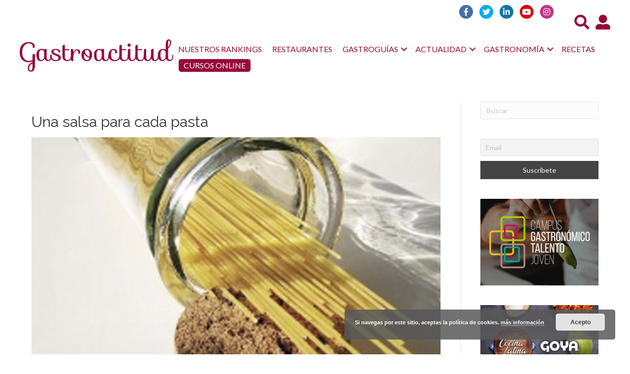

--- FILE ---
content_type: text/html; charset=UTF-8
request_url: https://www.gastroactitud.com/pistas-etiquetas/pastas/
body_size: 15827
content:
<!DOCTYPE html>
<html lang="es">
<head>
<meta name="publisuites-verify-code" content="aHR0cHM6Ly93d3cuZ2FzdHJvYWN0aXR1ZC5jb20=" />
<meta charset="UTF-8" />
<meta name='viewport' content='width=device-width, initial-scale=1.0' />
<meta http-equiv='X-UA-Compatible' content='IE=edge' />
<link rel="profile" href="https://gmpg.org/xfn/11" />
<meta name='robots' content='noindex, follow' />
		<style>img:is([sizes="auto" i], [sizes^="auto," i]) { contain-intrinsic-size: 3000px 1500px }</style>
		
	<!-- This site is optimized with the Yoast SEO plugin v24.4 - https://yoast.com/wordpress/plugins/seo/ -->
	<title>pastas archivos - Gastroactitud</title>
	<meta property="og:locale" content="es_ES" />
	<meta property="og:type" content="article" />
	<meta property="og:title" content="pastas archivos - Gastroactitud" />
	<meta property="og:url" content="https://www.gastroactitud.com/pistas-etiquetas/pastas/" />
	<meta property="og:site_name" content="Gastroactitud" />
	<meta name="twitter:card" content="summary_large_image" />
	<meta name="twitter:site" content="@GASTROactitud" />
	<script type="application/ld+json" class="yoast-schema-graph">{"@context":"https://schema.org","@graph":[{"@type":"CollectionPage","@id":"https://www.gastroactitud.com/pistas-etiquetas/pastas/","url":"https://www.gastroactitud.com/pistas-etiquetas/pastas/","name":"pastas archivos - Gastroactitud","isPartOf":{"@id":"https://www.gastroactitud.com/#website"},"primaryImageOfPage":{"@id":"https://www.gastroactitud.com/pistas-etiquetas/pastas/#primaryimage"},"image":{"@id":"https://www.gastroactitud.com/pistas-etiquetas/pastas/#primaryimage"},"thumbnailUrl":"https://www.gastroactitud.com/wp-content/uploads/2017/07/160516005206-pasta.jpg","breadcrumb":{"@id":"https://www.gastroactitud.com/pistas-etiquetas/pastas/#breadcrumb"},"inLanguage":"es"},{"@type":"ImageObject","inLanguage":"es","@id":"https://www.gastroactitud.com/pistas-etiquetas/pastas/#primaryimage","url":"https://www.gastroactitud.com/wp-content/uploads/2017/07/160516005206-pasta.jpg","contentUrl":"https://www.gastroactitud.com/wp-content/uploads/2017/07/160516005206-pasta.jpg","width":725,"height":400},{"@type":"BreadcrumbList","@id":"https://www.gastroactitud.com/pistas-etiquetas/pastas/#breadcrumb","itemListElement":[{"@type":"ListItem","position":1,"name":"Portada","item":"https://www.gastroactitud.com/"},{"@type":"ListItem","position":2,"name":"pastas"}]},{"@type":"WebSite","@id":"https://www.gastroactitud.com/#website","url":"https://www.gastroactitud.com/","name":"Gastroactitud","description":"Pasión por la comida","publisher":{"@id":"https://www.gastroactitud.com/#organization"},"potentialAction":[{"@type":"SearchAction","target":{"@type":"EntryPoint","urlTemplate":"https://www.gastroactitud.com/?s={search_term_string}"},"query-input":{"@type":"PropertyValueSpecification","valueRequired":true,"valueName":"search_term_string"}}],"inLanguage":"es"},{"@type":"Organization","@id":"https://www.gastroactitud.com/#organization","name":"GastroActitud","url":"https://www.gastroactitud.com/","logo":{"@type":"ImageObject","inLanguage":"es","@id":"https://www.gastroactitud.com/#/schema/logo/image/","url":"https://www.gastroactitud.com/wp-content/uploads/2018/11/gastroactitud-logo-amp.png","contentUrl":"https://www.gastroactitud.com/wp-content/uploads/2018/11/gastroactitud-logo-amp.png","width":190,"height":36,"caption":"GastroActitud"},"image":{"@id":"https://www.gastroactitud.com/#/schema/logo/image/"},"sameAs":["https://www.facebook.com/GASTROactitud","https://x.com/GASTROactitud","https://pinterest.com/gastroactitud/","http://www.youtube.com/user/GastroActitudGastro"]}]}</script>
	<!-- / Yoast SEO plugin. -->


<link rel="amphtml" href="https://www.gastroactitud.com/pistas-etiquetas/pastas/amp/" /><meta name="generator" content="AMP for WP 1.1.2"/><link rel='dns-prefetch' href='//static.addtoany.com' />
<link rel='dns-prefetch' href='//fonts.googleapis.com' />
<link href='https://fonts.gstatic.com' crossorigin rel='preconnect' />
<link rel="alternate" type="application/rss+xml" title="Gastroactitud &raquo; Feed" href="https://www.gastroactitud.com/feed/" />
<link rel="alternate" type="application/rss+xml" title="Gastroactitud &raquo; Feed de los comentarios" href="https://www.gastroactitud.com/comments/feed/" />
<link rel="alternate" type="application/rss+xml" title="Gastroactitud &raquo; pastas Etiqueta de Pistas Feed" href="https://www.gastroactitud.com/pistas-etiquetas/pastas/feed/" />
<link rel="preload" href="https://www.gastroactitud.com/wp-content/plugins/bb-plugin/fonts/fontawesome/5.15.4/webfonts/fa-solid-900.woff2" as="font" type="font/woff2" crossorigin="anonymous">
<link rel="preload" href="https://www.gastroactitud.com/wp-content/plugins/bb-plugin/fonts/fontawesome/5.15.4/webfonts/fa-brands-400.woff2" as="font" type="font/woff2" crossorigin="anonymous">
<script>
window._wpemojiSettings = {"baseUrl":"https:\/\/s.w.org\/images\/core\/emoji\/15.0.3\/72x72\/","ext":".png","svgUrl":"https:\/\/s.w.org\/images\/core\/emoji\/15.0.3\/svg\/","svgExt":".svg","source":{"concatemoji":"https:\/\/www.gastroactitud.com\/wp-includes\/js\/wp-emoji-release.min.js?ver=6.5.7"}};
/*! This file is auto-generated */
!function(i,n){var o,s,e;function c(e){try{var t={supportTests:e,timestamp:(new Date).valueOf()};sessionStorage.setItem(o,JSON.stringify(t))}catch(e){}}function p(e,t,n){e.clearRect(0,0,e.canvas.width,e.canvas.height),e.fillText(t,0,0);var t=new Uint32Array(e.getImageData(0,0,e.canvas.width,e.canvas.height).data),r=(e.clearRect(0,0,e.canvas.width,e.canvas.height),e.fillText(n,0,0),new Uint32Array(e.getImageData(0,0,e.canvas.width,e.canvas.height).data));return t.every(function(e,t){return e===r[t]})}function u(e,t,n){switch(t){case"flag":return n(e,"\ud83c\udff3\ufe0f\u200d\u26a7\ufe0f","\ud83c\udff3\ufe0f\u200b\u26a7\ufe0f")?!1:!n(e,"\ud83c\uddfa\ud83c\uddf3","\ud83c\uddfa\u200b\ud83c\uddf3")&&!n(e,"\ud83c\udff4\udb40\udc67\udb40\udc62\udb40\udc65\udb40\udc6e\udb40\udc67\udb40\udc7f","\ud83c\udff4\u200b\udb40\udc67\u200b\udb40\udc62\u200b\udb40\udc65\u200b\udb40\udc6e\u200b\udb40\udc67\u200b\udb40\udc7f");case"emoji":return!n(e,"\ud83d\udc26\u200d\u2b1b","\ud83d\udc26\u200b\u2b1b")}return!1}function f(e,t,n){var r="undefined"!=typeof WorkerGlobalScope&&self instanceof WorkerGlobalScope?new OffscreenCanvas(300,150):i.createElement("canvas"),a=r.getContext("2d",{willReadFrequently:!0}),o=(a.textBaseline="top",a.font="600 32px Arial",{});return e.forEach(function(e){o[e]=t(a,e,n)}),o}function t(e){var t=i.createElement("script");t.src=e,t.defer=!0,i.head.appendChild(t)}"undefined"!=typeof Promise&&(o="wpEmojiSettingsSupports",s=["flag","emoji"],n.supports={everything:!0,everythingExceptFlag:!0},e=new Promise(function(e){i.addEventListener("DOMContentLoaded",e,{once:!0})}),new Promise(function(t){var n=function(){try{var e=JSON.parse(sessionStorage.getItem(o));if("object"==typeof e&&"number"==typeof e.timestamp&&(new Date).valueOf()<e.timestamp+604800&&"object"==typeof e.supportTests)return e.supportTests}catch(e){}return null}();if(!n){if("undefined"!=typeof Worker&&"undefined"!=typeof OffscreenCanvas&&"undefined"!=typeof URL&&URL.createObjectURL&&"undefined"!=typeof Blob)try{var e="postMessage("+f.toString()+"("+[JSON.stringify(s),u.toString(),p.toString()].join(",")+"));",r=new Blob([e],{type:"text/javascript"}),a=new Worker(URL.createObjectURL(r),{name:"wpTestEmojiSupports"});return void(a.onmessage=function(e){c(n=e.data),a.terminate(),t(n)})}catch(e){}c(n=f(s,u,p))}t(n)}).then(function(e){for(var t in e)n.supports[t]=e[t],n.supports.everything=n.supports.everything&&n.supports[t],"flag"!==t&&(n.supports.everythingExceptFlag=n.supports.everythingExceptFlag&&n.supports[t]);n.supports.everythingExceptFlag=n.supports.everythingExceptFlag&&!n.supports.flag,n.DOMReady=!1,n.readyCallback=function(){n.DOMReady=!0}}).then(function(){return e}).then(function(){var e;n.supports.everything||(n.readyCallback(),(e=n.source||{}).concatemoji?t(e.concatemoji):e.wpemoji&&e.twemoji&&(t(e.twemoji),t(e.wpemoji)))}))}((window,document),window._wpemojiSettings);
</script>
<link rel='stylesheet' id='xoo-aff-style-css' href='https://www.gastroactitud.com/wp-content/plugins/easy-login-woocommerce/xoo-form-fields-fw/assets/css/xoo-aff-style.css?ver=2.0.6' media='all' />
<style id='xoo-aff-style-inline-css'>

.xoo-aff-input-group .xoo-aff-input-icon{
	background-color:  #eee;
	color: #555;
	max-width: 40px;
	min-width: 40px;
	border-color: #cccccc;
	border-width: 1px;
	font-size: 14px;
}
.xoo-aff-group{
	margin-bottom: 30px;
}

.xoo-aff-group input[type="text"], .xoo-aff-group input[type="password"], .xoo-aff-group input[type="email"], .xoo-aff-group input[type="number"], .xoo-aff-group select, .xoo-aff-group select + .select2, .xoo-aff-group input[type="tel"], .xoo-aff-group input[type="file"]{
	background-color: #fff;
	color: #777;
	border-width: 1px;
	border-color: #cccccc;
	height: 50px;
}


.xoo-aff-group input[type="file"]{
	line-height: calc(50px - 13px);
}



.xoo-aff-group input[type="text"]::placeholder, .xoo-aff-group input[type="password"]::placeholder, .xoo-aff-group input[type="email"]::placeholder, .xoo-aff-group input[type="number"]::placeholder, .xoo-aff-group select::placeholder, .xoo-aff-group input[type="tel"]::placeholder, .xoo-aff-group .select2-selection__rendered, .xoo-aff-group .select2-container--default .select2-selection--single .select2-selection__rendered, .xoo-aff-group input[type="file"]::placeholder, .xoo-aff-group input::file-selector-button{
	color: #777;
}

.xoo-aff-group input[type="text"]:focus, .xoo-aff-group input[type="password"]:focus, .xoo-aff-group input[type="email"]:focus, .xoo-aff-group input[type="number"]:focus, .xoo-aff-group select:focus, .xoo-aff-group select + .select2:focus, .xoo-aff-group input[type="tel"]:focus, .xoo-aff-group input[type="file"]:focus{
	background-color: #ededed;
	color: #000;
}

[placeholder]:focus::-webkit-input-placeholder{
	color: #000!important;
}


.xoo-aff-input-icon + input[type="text"], .xoo-aff-input-icon + input[type="password"], .xoo-aff-input-icon + input[type="email"], .xoo-aff-input-icon + input[type="number"], .xoo-aff-input-icon + select, .xoo-aff-input-icon + select + .select2,  .xoo-aff-input-icon + input[type="tel"], .xoo-aff-input-icon + input[type="file"]{
	border-bottom-left-radius: 0;
	border-top-left-radius: 0;
}


</style>
<link rel='stylesheet' id='xoo-aff-font-awesome5-css' href='https://www.gastroactitud.com/wp-content/plugins/easy-login-woocommerce/xoo-form-fields-fw/lib/fontawesome5/css/all.min.css?ver=6.5.7' media='all' />
<style id='wp-emoji-styles-inline-css'>

	img.wp-smiley, img.emoji {
		display: inline !important;
		border: none !important;
		box-shadow: none !important;
		height: 1em !important;
		width: 1em !important;
		margin: 0 0.07em !important;
		vertical-align: -0.1em !important;
		background: none !important;
		padding: 0 !important;
	}
</style>
<link rel='stylesheet' id='wp-block-library-css' href='https://www.gastroactitud.com/wp-includes/css/dist/block-library/style.min.css?ver=6.5.7' media='all' />
<style id='wp-block-library-theme-inline-css'>
.wp-block-audio figcaption{color:#555;font-size:13px;text-align:center}.is-dark-theme .wp-block-audio figcaption{color:#ffffffa6}.wp-block-audio{margin:0 0 1em}.wp-block-code{border:1px solid #ccc;border-radius:4px;font-family:Menlo,Consolas,monaco,monospace;padding:.8em 1em}.wp-block-embed figcaption{color:#555;font-size:13px;text-align:center}.is-dark-theme .wp-block-embed figcaption{color:#ffffffa6}.wp-block-embed{margin:0 0 1em}.blocks-gallery-caption{color:#555;font-size:13px;text-align:center}.is-dark-theme .blocks-gallery-caption{color:#ffffffa6}.wp-block-image figcaption{color:#555;font-size:13px;text-align:center}.is-dark-theme .wp-block-image figcaption{color:#ffffffa6}.wp-block-image{margin:0 0 1em}.wp-block-pullquote{border-bottom:4px solid;border-top:4px solid;color:currentColor;margin-bottom:1.75em}.wp-block-pullquote cite,.wp-block-pullquote footer,.wp-block-pullquote__citation{color:currentColor;font-size:.8125em;font-style:normal;text-transform:uppercase}.wp-block-quote{border-left:.25em solid;margin:0 0 1.75em;padding-left:1em}.wp-block-quote cite,.wp-block-quote footer{color:currentColor;font-size:.8125em;font-style:normal;position:relative}.wp-block-quote.has-text-align-right{border-left:none;border-right:.25em solid;padding-left:0;padding-right:1em}.wp-block-quote.has-text-align-center{border:none;padding-left:0}.wp-block-quote.is-large,.wp-block-quote.is-style-large,.wp-block-quote.is-style-plain{border:none}.wp-block-search .wp-block-search__label{font-weight:700}.wp-block-search__button{border:1px solid #ccc;padding:.375em .625em}:where(.wp-block-group.has-background){padding:1.25em 2.375em}.wp-block-separator.has-css-opacity{opacity:.4}.wp-block-separator{border:none;border-bottom:2px solid;margin-left:auto;margin-right:auto}.wp-block-separator.has-alpha-channel-opacity{opacity:1}.wp-block-separator:not(.is-style-wide):not(.is-style-dots){width:100px}.wp-block-separator.has-background:not(.is-style-dots){border-bottom:none;height:1px}.wp-block-separator.has-background:not(.is-style-wide):not(.is-style-dots){height:2px}.wp-block-table{margin:0 0 1em}.wp-block-table td,.wp-block-table th{word-break:normal}.wp-block-table figcaption{color:#555;font-size:13px;text-align:center}.is-dark-theme .wp-block-table figcaption{color:#ffffffa6}.wp-block-video figcaption{color:#555;font-size:13px;text-align:center}.is-dark-theme .wp-block-video figcaption{color:#ffffffa6}.wp-block-video{margin:0 0 1em}.wp-block-template-part.has-background{margin-bottom:0;margin-top:0;padding:1.25em 2.375em}
</style>
<link rel='stylesheet' id='banner-list-block-css' href='https://www.gastroactitud.com/wp-content/plugins/custom-banners/blocks/banner-list/style.css?ver=1613550242' media='all' />
<link rel='stylesheet' id='rotating-banner-block-css' href='https://www.gastroactitud.com/wp-content/plugins/custom-banners/blocks/rotating-banner/style.css?ver=1613550242' media='all' />
<link rel='stylesheet' id='single-banner-block-css' href='https://www.gastroactitud.com/wp-content/plugins/custom-banners/blocks/single-banner/style.css?ver=1613550242' media='all' />
<style id='classic-theme-styles-inline-css'>
/*! This file is auto-generated */
.wp-block-button__link{color:#fff;background-color:#32373c;border-radius:9999px;box-shadow:none;text-decoration:none;padding:calc(.667em + 2px) calc(1.333em + 2px);font-size:1.125em}.wp-block-file__button{background:#32373c;color:#fff;text-decoration:none}
</style>
<style id='global-styles-inline-css'>
body{--wp--preset--color--black: #000000;--wp--preset--color--cyan-bluish-gray: #abb8c3;--wp--preset--color--white: #ffffff;--wp--preset--color--pale-pink: #f78da7;--wp--preset--color--vivid-red: #cf2e2e;--wp--preset--color--luminous-vivid-orange: #ff6900;--wp--preset--color--luminous-vivid-amber: #fcb900;--wp--preset--color--light-green-cyan: #7bdcb5;--wp--preset--color--vivid-green-cyan: #00d084;--wp--preset--color--pale-cyan-blue: #8ed1fc;--wp--preset--color--vivid-cyan-blue: #0693e3;--wp--preset--color--vivid-purple: #9b51e0;--wp--preset--gradient--vivid-cyan-blue-to-vivid-purple: linear-gradient(135deg,rgba(6,147,227,1) 0%,rgb(155,81,224) 100%);--wp--preset--gradient--light-green-cyan-to-vivid-green-cyan: linear-gradient(135deg,rgb(122,220,180) 0%,rgb(0,208,130) 100%);--wp--preset--gradient--luminous-vivid-amber-to-luminous-vivid-orange: linear-gradient(135deg,rgba(252,185,0,1) 0%,rgba(255,105,0,1) 100%);--wp--preset--gradient--luminous-vivid-orange-to-vivid-red: linear-gradient(135deg,rgba(255,105,0,1) 0%,rgb(207,46,46) 100%);--wp--preset--gradient--very-light-gray-to-cyan-bluish-gray: linear-gradient(135deg,rgb(238,238,238) 0%,rgb(169,184,195) 100%);--wp--preset--gradient--cool-to-warm-spectrum: linear-gradient(135deg,rgb(74,234,220) 0%,rgb(151,120,209) 20%,rgb(207,42,186) 40%,rgb(238,44,130) 60%,rgb(251,105,98) 80%,rgb(254,248,76) 100%);--wp--preset--gradient--blush-light-purple: linear-gradient(135deg,rgb(255,206,236) 0%,rgb(152,150,240) 100%);--wp--preset--gradient--blush-bordeaux: linear-gradient(135deg,rgb(254,205,165) 0%,rgb(254,45,45) 50%,rgb(107,0,62) 100%);--wp--preset--gradient--luminous-dusk: linear-gradient(135deg,rgb(255,203,112) 0%,rgb(199,81,192) 50%,rgb(65,88,208) 100%);--wp--preset--gradient--pale-ocean: linear-gradient(135deg,rgb(255,245,203) 0%,rgb(182,227,212) 50%,rgb(51,167,181) 100%);--wp--preset--gradient--electric-grass: linear-gradient(135deg,rgb(202,248,128) 0%,rgb(113,206,126) 100%);--wp--preset--gradient--midnight: linear-gradient(135deg,rgb(2,3,129) 0%,rgb(40,116,252) 100%);--wp--preset--font-size--small: 13px;--wp--preset--font-size--medium: 20px;--wp--preset--font-size--large: 36px;--wp--preset--font-size--x-large: 42px;--wp--preset--spacing--20: 0.44rem;--wp--preset--spacing--30: 0.67rem;--wp--preset--spacing--40: 1rem;--wp--preset--spacing--50: 1.5rem;--wp--preset--spacing--60: 2.25rem;--wp--preset--spacing--70: 3.38rem;--wp--preset--spacing--80: 5.06rem;--wp--preset--shadow--natural: 6px 6px 9px rgba(0, 0, 0, 0.2);--wp--preset--shadow--deep: 12px 12px 50px rgba(0, 0, 0, 0.4);--wp--preset--shadow--sharp: 6px 6px 0px rgba(0, 0, 0, 0.2);--wp--preset--shadow--outlined: 6px 6px 0px -3px rgba(255, 255, 255, 1), 6px 6px rgba(0, 0, 0, 1);--wp--preset--shadow--crisp: 6px 6px 0px rgba(0, 0, 0, 1);}:where(.is-layout-flex){gap: 0.5em;}:where(.is-layout-grid){gap: 0.5em;}body .is-layout-flex{display: flex;}body .is-layout-flex{flex-wrap: wrap;align-items: center;}body .is-layout-flex > *{margin: 0;}body .is-layout-grid{display: grid;}body .is-layout-grid > *{margin: 0;}:where(.wp-block-columns.is-layout-flex){gap: 2em;}:where(.wp-block-columns.is-layout-grid){gap: 2em;}:where(.wp-block-post-template.is-layout-flex){gap: 1.25em;}:where(.wp-block-post-template.is-layout-grid){gap: 1.25em;}.has-black-color{color: var(--wp--preset--color--black) !important;}.has-cyan-bluish-gray-color{color: var(--wp--preset--color--cyan-bluish-gray) !important;}.has-white-color{color: var(--wp--preset--color--white) !important;}.has-pale-pink-color{color: var(--wp--preset--color--pale-pink) !important;}.has-vivid-red-color{color: var(--wp--preset--color--vivid-red) !important;}.has-luminous-vivid-orange-color{color: var(--wp--preset--color--luminous-vivid-orange) !important;}.has-luminous-vivid-amber-color{color: var(--wp--preset--color--luminous-vivid-amber) !important;}.has-light-green-cyan-color{color: var(--wp--preset--color--light-green-cyan) !important;}.has-vivid-green-cyan-color{color: var(--wp--preset--color--vivid-green-cyan) !important;}.has-pale-cyan-blue-color{color: var(--wp--preset--color--pale-cyan-blue) !important;}.has-vivid-cyan-blue-color{color: var(--wp--preset--color--vivid-cyan-blue) !important;}.has-vivid-purple-color{color: var(--wp--preset--color--vivid-purple) !important;}.has-black-background-color{background-color: var(--wp--preset--color--black) !important;}.has-cyan-bluish-gray-background-color{background-color: var(--wp--preset--color--cyan-bluish-gray) !important;}.has-white-background-color{background-color: var(--wp--preset--color--white) !important;}.has-pale-pink-background-color{background-color: var(--wp--preset--color--pale-pink) !important;}.has-vivid-red-background-color{background-color: var(--wp--preset--color--vivid-red) !important;}.has-luminous-vivid-orange-background-color{background-color: var(--wp--preset--color--luminous-vivid-orange) !important;}.has-luminous-vivid-amber-background-color{background-color: var(--wp--preset--color--luminous-vivid-amber) !important;}.has-light-green-cyan-background-color{background-color: var(--wp--preset--color--light-green-cyan) !important;}.has-vivid-green-cyan-background-color{background-color: var(--wp--preset--color--vivid-green-cyan) !important;}.has-pale-cyan-blue-background-color{background-color: var(--wp--preset--color--pale-cyan-blue) !important;}.has-vivid-cyan-blue-background-color{background-color: var(--wp--preset--color--vivid-cyan-blue) !important;}.has-vivid-purple-background-color{background-color: var(--wp--preset--color--vivid-purple) !important;}.has-black-border-color{border-color: var(--wp--preset--color--black) !important;}.has-cyan-bluish-gray-border-color{border-color: var(--wp--preset--color--cyan-bluish-gray) !important;}.has-white-border-color{border-color: var(--wp--preset--color--white) !important;}.has-pale-pink-border-color{border-color: var(--wp--preset--color--pale-pink) !important;}.has-vivid-red-border-color{border-color: var(--wp--preset--color--vivid-red) !important;}.has-luminous-vivid-orange-border-color{border-color: var(--wp--preset--color--luminous-vivid-orange) !important;}.has-luminous-vivid-amber-border-color{border-color: var(--wp--preset--color--luminous-vivid-amber) !important;}.has-light-green-cyan-border-color{border-color: var(--wp--preset--color--light-green-cyan) !important;}.has-vivid-green-cyan-border-color{border-color: var(--wp--preset--color--vivid-green-cyan) !important;}.has-pale-cyan-blue-border-color{border-color: var(--wp--preset--color--pale-cyan-blue) !important;}.has-vivid-cyan-blue-border-color{border-color: var(--wp--preset--color--vivid-cyan-blue) !important;}.has-vivid-purple-border-color{border-color: var(--wp--preset--color--vivid-purple) !important;}.has-vivid-cyan-blue-to-vivid-purple-gradient-background{background: var(--wp--preset--gradient--vivid-cyan-blue-to-vivid-purple) !important;}.has-light-green-cyan-to-vivid-green-cyan-gradient-background{background: var(--wp--preset--gradient--light-green-cyan-to-vivid-green-cyan) !important;}.has-luminous-vivid-amber-to-luminous-vivid-orange-gradient-background{background: var(--wp--preset--gradient--luminous-vivid-amber-to-luminous-vivid-orange) !important;}.has-luminous-vivid-orange-to-vivid-red-gradient-background{background: var(--wp--preset--gradient--luminous-vivid-orange-to-vivid-red) !important;}.has-very-light-gray-to-cyan-bluish-gray-gradient-background{background: var(--wp--preset--gradient--very-light-gray-to-cyan-bluish-gray) !important;}.has-cool-to-warm-spectrum-gradient-background{background: var(--wp--preset--gradient--cool-to-warm-spectrum) !important;}.has-blush-light-purple-gradient-background{background: var(--wp--preset--gradient--blush-light-purple) !important;}.has-blush-bordeaux-gradient-background{background: var(--wp--preset--gradient--blush-bordeaux) !important;}.has-luminous-dusk-gradient-background{background: var(--wp--preset--gradient--luminous-dusk) !important;}.has-pale-ocean-gradient-background{background: var(--wp--preset--gradient--pale-ocean) !important;}.has-electric-grass-gradient-background{background: var(--wp--preset--gradient--electric-grass) !important;}.has-midnight-gradient-background{background: var(--wp--preset--gradient--midnight) !important;}.has-small-font-size{font-size: var(--wp--preset--font-size--small) !important;}.has-medium-font-size{font-size: var(--wp--preset--font-size--medium) !important;}.has-large-font-size{font-size: var(--wp--preset--font-size--large) !important;}.has-x-large-font-size{font-size: var(--wp--preset--font-size--x-large) !important;}
.wp-block-navigation a:where(:not(.wp-element-button)){color: inherit;}
:where(.wp-block-post-template.is-layout-flex){gap: 1.25em;}:where(.wp-block-post-template.is-layout-grid){gap: 1.25em;}
:where(.wp-block-columns.is-layout-flex){gap: 2em;}:where(.wp-block-columns.is-layout-grid){gap: 2em;}
.wp-block-pullquote{font-size: 1.5em;line-height: 1.6;}
</style>
<link rel='stylesheet' id='wp-banners-css-css' href='https://www.gastroactitud.com/wp-content/plugins/custom-banners/assets/css/wp-banners.css?ver=6.5.7' media='all' />
<link rel='stylesheet' id='rotatingtweets-css' href='https://www.gastroactitud.com/wp-content/plugins/rotatingtweets/css/style.css?ver=6.5.7' media='all' />
<link rel='stylesheet' id='xoo-el-style-css' href='https://www.gastroactitud.com/wp-content/plugins/easy-login-woocommerce/assets/css/xoo-el-style.css?ver=2.9.6' media='all' />
<style id='xoo-el-style-inline-css'>

	.xoo-el-form-container button.btn.button.xoo-el-action-btn{
		background-color: #000000;
		color: #ffffff;
		font-weight: 600;
		font-size: 15px;
		height: 40px;
	}

.xoo-el-container:not(.xoo-el-style-slider) .xoo-el-inmodal{
	max-width: 800px;
	max-height: 650px;
}

.xoo-el-style-slider .xoo-el-modal{
	transform: translateX(800px);
	max-width: 800px;
}

	.xoo-el-sidebar{
		background-image: url(https://www.gastroactitud.com/wp-content/uploads/2024/06/popup-sidebav2.jpg);
		min-width: 40%;
	}

.xoo-el-main, .xoo-el-main a , .xoo-el-main label{
	color: #000000;
}
.xoo-el-srcont{
	background-color: #ffffff;
}
.xoo-el-form-container ul.xoo-el-tabs li.xoo-el-active {
	background-color: #000000;
	color: #ffffff;
}
.xoo-el-form-container ul.xoo-el-tabs li{
	background-color: #eeeeee;
	color: #000000;
	font-size: 16px;
	padding: 12px 20px;
}
.xoo-el-main{
	padding: 40px 30px;
}

.xoo-el-form-container button.xoo-el-action-btn:not(.button){
    font-weight: 600;
    font-size: 15px;
}



	.xoo-el-modal:before {
		vertical-align: middle;
	}

	.xoo-el-style-slider .xoo-el-srcont {
		justify-content: center;
	}

	.xoo-el-style-slider .xoo-el-main{
		padding-top: 10px;
		padding-bottom: 10px; 
	}





.xoo-el-popup-active .xoo-el-opac{
    opacity: 0.7;
    background-color: #000000;
}





</style>
<link rel='stylesheet' id='xoo-el-fonts-css' href='https://www.gastroactitud.com/wp-content/plugins/easy-login-woocommerce/assets/css/xoo-el-fonts.css?ver=2.9.6' media='all' />
<link rel='stylesheet' id='font-awesome-5-css' href='https://www.gastroactitud.com/wp-content/plugins/bb-plugin/fonts/fontawesome/5.15.4/css/all.min.css?ver=2.8.2.2' media='all' />
<link rel='stylesheet' id='fl-builder-layout-bundle-9f97333a0b1565eaccdc8784b8c5a172-css' href='https://www.gastroactitud.com/wp-content/uploads/bb-plugin/cache/9f97333a0b1565eaccdc8784b8c5a172-layout-bundle.css?ver=2.8.2.2-1.4.10' media='all' />
<link rel='stylesheet' id='search-filter-plugin-styles-css' href='https://www.gastroactitud.com/wp-content/plugins/search-filter-pro/public/assets/css/search-filter.min.css?ver=2.5.17' media='all' />
<link rel='stylesheet' id='newsletter-css' href='https://www.gastroactitud.com/wp-content/plugins/newsletter/style.css?ver=8.6.4' media='all' />
<link rel='stylesheet' id='addtoany-css' href='https://www.gastroactitud.com/wp-content/plugins/add-to-any/addtoany.min.css?ver=1.16' media='all' />
<link rel='stylesheet' id='jquery-magnificpopup-css' href='https://www.gastroactitud.com/wp-content/plugins/bb-plugin/css/jquery.magnificpopup.min.css?ver=2.8.2.2' media='all' />
<link rel='stylesheet' id='bootstrap-css' href='https://www.gastroactitud.com/wp-content/themes/bb-theme/css/bootstrap.min.css?ver=1.7.9' media='all' />
<link rel='stylesheet' id='fl-automator-skin-css' href='https://www.gastroactitud.com/wp-content/uploads/bb-theme/skin-69650967c57da.css?ver=1.7.9' media='all' />
<link rel='stylesheet' id='gicon-css' href='https://www.gastroactitud.com/wp-content/themes/gastroactitud/assets/css/icons.css?ver=6.5.7' media='all' />
<link rel='stylesheet' id='owl-css' href='https://www.gastroactitud.com/wp-content/themes/gastroactitud/assets/css/owl.carousel.min.css?ver=6.5.7' media='all' />
<link rel='stylesheet' id='rangeslider-css' href='https://www.gastroactitud.com/wp-content/themes/gastroactitud/assets/css/ion.rangeSlider.css?ver=6.5.7' media='all' />
<link rel='stylesheet' id='rangesliderskin-css' href='https://www.gastroactitud.com/wp-content/themes/gastroactitud/assets/css/ion.rangeSlider.skinNice.css?ver=6.5.7' media='all' />
<link rel='stylesheet' id='fl-child-theme-css' href='https://www.gastroactitud.com/wp-content/themes/gastroactitud/style.css?ver=6.5.7' media='all' />
<link rel='stylesheet' id='fl-builder-google-fonts-8e496de190c88218277119fe71675fc3-css' href='//fonts.googleapis.com/css?family=Lato%3A300%2C400%2C700%7CRaleway%3A400&#038;ver=6.5.7' media='all' />
<script src="https://www.gastroactitud.com/wp-includes/js/jquery/jquery.min.js?ver=3.7.1" id="jquery-core-js"></script>
<script src="https://www.gastroactitud.com/wp-includes/js/jquery/jquery-migrate.min.js?ver=3.4.1" id="jquery-migrate-js"></script>
<script id="xoo-aff-js-js-extra">
var xoo_aff_localize = {"adminurl":"https:\/\/www.gastroactitud.com\/wp-admin\/admin-ajax.php","password_strength":{"min_password_strength":3,"i18n_password_error":"Por favor, introduce una contrase\u00f1a m\u00e1s fuerte.","i18n_password_hint":"Sugerencia: La contrase\u00f1a debe ser de al menos doce caracteres. Para hacerla m\u00e1s fuerte usa may\u00fasculas y min\u00fasculas, n\u00fameros y s\u00edmbolos como ! &quot; ? $ % ^ y )."}};
</script>
<script src="https://www.gastroactitud.com/wp-content/plugins/easy-login-woocommerce/xoo-form-fields-fw/assets/js/xoo-aff-js.js?ver=2.0.6" id="xoo-aff-js-js" defer data-wp-strategy="defer"></script>
<script id="addtoany-core-js-before">
window.a2a_config=window.a2a_config||{};a2a_config.callbacks=[];a2a_config.overlays=[];a2a_config.templates={};a2a_localize = {
	Share: "Compartir",
	Save: "Guardar",
	Subscribe: "Suscribir",
	Email: "Correo electrónico",
	Bookmark: "Marcador",
	ShowAll: "Mostrar todo",
	ShowLess: "Mostrar menos",
	FindServices: "Encontrar servicio(s)",
	FindAnyServiceToAddTo: "Encuentra al instante cualquier servicio para añadir a",
	PoweredBy: "Funciona con",
	ShareViaEmail: "Compartir por correo electrónico",
	SubscribeViaEmail: "Suscribirse a través de correo electrónico",
	BookmarkInYourBrowser: "Añadir a marcadores de tu navegador",
	BookmarkInstructions: "Presiona «Ctrl+D» o «\u2318+D» para añadir esta página a marcadores",
	AddToYourFavorites: "Añadir a tus favoritos",
	SendFromWebOrProgram: "Enviar desde cualquier dirección o programa de correo electrónico ",
	EmailProgram: "Programa de correo electrónico",
	More: "Más&#8230;",
	ThanksForSharing: "¡Gracias por compartir!",
	ThanksForFollowing: "¡Gracias por seguirnos!"
};

a2a_config.icon_color="#898989,#ffffff";
a2a_config.templates.twitter = "${title} ${link} vía @GASTROactitud";
a2a_config.counts = { recover_protocol: 'http' };
</script>
<script defer src="https://static.addtoany.com/menu/page.js" id="addtoany-core-js"></script>
<script defer src="https://www.gastroactitud.com/wp-content/plugins/add-to-any/addtoany.min.js?ver=1.1" id="addtoany-jquery-js"></script>
<script id="search-filter-plugin-build-js-extra">
var SF_LDATA = {"ajax_url":"https:\/\/www.gastroactitud.com\/wp-admin\/admin-ajax.php","home_url":"https:\/\/www.gastroactitud.com\/","extensions":[]};
</script>
<script src="https://www.gastroactitud.com/wp-content/plugins/search-filter-pro/public/assets/js/search-filter-build.min.js?ver=2.5.17" id="search-filter-plugin-build-js"></script>
<script src="https://www.gastroactitud.com/wp-content/plugins/search-filter-pro/public/assets/js/chosen.jquery.min.js?ver=2.5.17" id="search-filter-plugin-chosen-js"></script>
<link rel="https://api.w.org/" href="https://www.gastroactitud.com/wp-json/" /><link rel="EditURI" type="application/rsd+xml" title="RSD" href="https://www.gastroactitud.com/xmlrpc.php?rsd" />
<style type="text/css" media="screen"></style><!-- site-navigation-element Schema optimized by Schema Pro --><script type="application/ld+json">{"@context":"https:\/\/schema.org","@graph":[{"@context":"https:\/\/schema.org","@type":"SiteNavigationElement","id":"site-navigation","name":"Nuestros rankings","url":"https:\/\/www.gastroactitud.com\/pistas-cat\/listas\/"},{"@context":"https:\/\/schema.org","@type":"SiteNavigationElement","id":"site-navigation","name":"Restaurantes","url":"https:\/\/www.gastroactitud.com\/restaurantes\/"},{"@context":"https:\/\/schema.org","@type":"SiteNavigationElement","id":"site-navigation","name":"Gastrogu\u00edas","url":"#"},{"@context":"https:\/\/schema.org","@type":"SiteNavigationElement","id":"site-navigation","name":"Viajes","url":"https:\/\/www.gastroactitud.com\/rutas-gastronomicas\/"},{"@context":"https:\/\/schema.org","@type":"SiteNavigationElement","id":"site-navigation","name":"Hoteles Gourmet","url":"https:\/\/www.gastroactitud.com\/pistas-cat\/hoteles-gourmet\/"},{"@context":"https:\/\/schema.org","@type":"SiteNavigationElement","id":"site-navigation","name":"Vinos","url":"https:\/\/www.gastroactitud.com\/el-bar\/"},{"@context":"https:\/\/schema.org","@type":"SiteNavigationElement","id":"site-navigation","name":"Actualidad","url":"#"},{"@context":"https:\/\/schema.org","@type":"SiteNavigationElement","id":"site-navigation","name":"Noticias","url":"https:\/\/www.gastroactitud.com\/pistas-cat\/noticias\/"},{"@context":"https:\/\/schema.org","@type":"SiteNavigationElement","id":"site-navigation","name":"Opini\u00f3n","url":"https:\/\/www.gastroactitud.com\/pistas-cat\/opinion\/"},{"@context":"https:\/\/schema.org","@type":"SiteNavigationElement","id":"site-navigation","name":"Entrevistas","url":"https:\/\/www.gastroactitud.com\/pistas-cat\/entrevistas\/"},{"@context":"https:\/\/schema.org","@type":"SiteNavigationElement","id":"site-navigation","name":"Reportajes","url":"https:\/\/www.gastroactitud.com\/pistas-cat\/reportajes\/"},{"@context":"https:\/\/schema.org","@type":"SiteNavigationElement","id":"site-navigation","name":"Gastronom\u00eda","url":"#"},{"@context":"https:\/\/schema.org","@type":"SiteNavigationElement","id":"site-navigation","name":"Cocineros","url":"https:\/\/www.gastroactitud.com\/cocineros\/"},{"@context":"https:\/\/schema.org","@type":"SiteNavigationElement","id":"site-navigation","name":"Producto","url":"https:\/\/www.gastroactitud.com\/pistas-cat\/producto\/"},{"@context":"https:\/\/schema.org","@type":"SiteNavigationElement","id":"site-navigation","name":"Libros","url":"https:\/\/www.gastroactitud.com\/pistas-cat\/libros\/"},{"@context":"https:\/\/schema.org","@type":"SiteNavigationElement","id":"site-navigation","name":"Recetas","url":"https:\/\/www.gastroactitud.com\/recetas\/"},{"@context":"https:\/\/schema.org","@type":"SiteNavigationElement","id":"site-navigation","name":"Cursos Online","url":"http:\/\/www.formacionengastronomia.com\/"},{"@context":"https:\/\/schema.org","@type":"SiteNavigationElement","id":"site-navigation","name":"Logout","url":""},{"@context":"https:\/\/schema.org","@type":"SiteNavigationElement","id":"site-navigation","name":"Aula de Cocina Latina","url":"https:\/\/www.formacionengastronomia.com\/cocina-latina\/"}]}</script><!-- / site-navigation-element Schema optimized by Schema Pro --><!-- breadcrumb Schema optimized by Schema Pro --><script type="application/ld+json">{"@context":"https:\/\/schema.org","@type":"BreadcrumbList","itemListElement":[{"@type":"ListItem","position":1,"item":{"@id":"https:\/\/www.gastroactitud.com\/","name":"Home"}},{"@type":"ListItem","position":2,"item":{"@id":"https:\/\/www.gastroactitud.com\/pistas-etiquetas\/pastas\/","name":"pastas"}}]}</script><!-- / breadcrumb Schema optimized by Schema Pro -->			<style id="wpsp-style-frontend"></style>
			<link rel="icon" href="https://www.gastroactitud.com/wp-content/uploads/2017/07/cropped-gastroactitud-favicon-32x32.png" sizes="32x32" />
<link rel="icon" href="https://www.gastroactitud.com/wp-content/uploads/2017/07/cropped-gastroactitud-favicon-192x192.png" sizes="192x192" />
<link rel="apple-touch-icon" href="https://www.gastroactitud.com/wp-content/uploads/2017/07/cropped-gastroactitud-favicon-180x180.png" />
<meta name="msapplication-TileImage" content="https://www.gastroactitud.com/wp-content/uploads/2017/07/cropped-gastroactitud-favicon-270x270.png" />
		<style id="wp-custom-css">
			@media (max-width: 880px) {
.ga-filter.filter-terms a {
    min-width: 60px;
    padding: 13px 15px;
    display: inline-block;
    text-align: center;
    margin: 0 !important;
	  text-transform: uppercase;
}
.ga-filter.filter-terms {
    text-align: center;
}
ul#menu-principal {
    padding-right: 10px;
}li.ss-nav-button {
    margin: 14px 0;
}
}
.fl-page-footer-widgets {
    background-color: #474747 !important;
}


.page-id-20 .terms-icon li a i {
    height: 45px;
	margin-top: -47px;
    display: block;
}
.page-id-20 a.term-icon {
    padding-top: 50px;
}
@media (max-width: 600px) {
ul.terms-icon {
  display: grid;
	grid-template-columns: 110px 110px 110px ;
}
}
@media (min-width: 601px) and (max-width: 900px) {
ul.terms-icon {
  display: grid;
	grid-template-columns: 125px 125px 125px 125px 125px ;
}
}
@media (min-width: 901px) {
ul.terms-icon {
  display: grid;
	grid-template-columns: 125px 125px 125px  125px 125px 125px;
}
}
.bp-user .fl-post-header { display:none; }

.home .fl-archive-nav {
display:none;
}

.fl-sidebar-right .banner_caption {
position: relative !important;
text-shadow: none !important;
}

#buscador-cabecera {
	display: none;
}

@media (max-width: 768px) {
	#buscador-cabecera {
	display: block;
	width: 60%;
  margin: auto;
}
	.fl-node-602e2b1a66b48 .fl-post-column:nth-child(n+1) {
    clear: both;
    margin-bottom: -50px;
  }
  .fl-module.fl-module-photo.fl-node-f7dw6vkm2tj3 {
    display: none !important;
}
	.searchandfilter>ul>li {
    float: none;
   	width: 100%
	}
	
	article.posts.restaurant {
		display: block;
	}
	article.restaurant .featured-object {
		width: 100%;
		margin-bottom: 20px;
	}
	.content-box .box-ingredients {
		padding: 0; 
    float: none;
    width: auto; 
    margin-left: 0px; 
	}
	
	article p img.alignleft,
	article p img.alignright {
		width: 100%;
		height: auto;
	}
}

.fl-theme-builder-header-shrink .iconos-cabecera {
	display:none;
}
.fl-theme-builder-header-shrink {
  border-bottom: 3px solid #551500;
	}

#reply-title::after {
    content: "\21A9";
}

li.ss-nav-button > a {
    background-color: #970939;
    color: #fff !important;
    padding: 5px 10px !important;
		border-radius: 5px;
		margin-left: 10px;
}

@media (min-width: 768px) {
li.only-mobile {
display: none !important;	
}
}

.page-header h1, h3{
	font-family: 'Aleo';
	color: #9b0000
}

.wp-caption{
	background-color: transparent;
	border: 0px;
	margin-top: 3%;
	margin-bottom: 3%;
	padding: 0px;
}

@media only screen and (max-width: 768px){.exp-heading{display: block!important}
	.exp-heading .page-title{
		font-size: 26px
	}	
	.exp-heading .featured-single{
		width: 100%!important
	}}

	.exp-price.dark{
		margin-bottom: 10px;
		margin-top: 5px;
		border-radius: 5px;
	}
	.exp-content{
		margin-top: 20px!important
	}

	.fl-node-602d24b927e0e .fl-post-column{
		padding-bottom: 0px!important
	}
.ga-filter.filter-terms a[href*="covid19"],
.ga-filter.filter-terms a[href*="bazar"] {
    display: none !important;
}

/* Ajustar el fondo del menú desplegable */
nav ul ul {
    background-color: white !important; /* Fondo blanco */
    border: 1px solid #ddd; /* Borde opcional para que se distinga */
}

/* Ajustar el color del texto del menú desplegable */
nav ul ul li a {
    color: var(--color-primario) !important; /* Usa la variable del color primario */
    padding: 10px 15px; /* Ajusta el padding para mejorar la legibilidad */
    display: block;
    text-decoration: none;
}

/* Estilo al pasar el ratón */
nav ul ul li a:hover {
    background-color: rgba(0, 0, 0, 0.05); /* Un gris muy suave al hacer hover */
}
/* Estilo para el contenido oculto */
.categoria-oculta {
    display: none; /* Este contenido se ocultará inicialmente */
    padding-top: 10px;
}

/* Estilo para el botón "Saber más" */
.toggle-button {
    background-color: #970939;
    color: #fff;
    padding: 0px 10px 10px 10px;
    border: none;
    border-radius: 5px;
    cursor: pointer;
    margin-top: 10px;
}

.toggle-button:hover {
    background-color: #000000;
}

/* Ocultar filtros en categorías track_cat específicas */
.tax-track_cat.term-9398 .ga-filter.filter-terms,
.tax-track_cat.term-9899 .ga-filter.filter-terms {
    display: none !important;
}		</style>
		<link href='https://fonts.googleapis.com/css?family=Aleo' rel='stylesheet'>

<!-- Global site tag (gtag.js) - Google Analytics -->
<script async src="https://www.googletagmanager.com/gtag/js?id=G-96S70B325J"></script>
<script>
  window.dataLayer = window.dataLayer || [];
  function gtag(){dataLayer.push(arguments);}
  gtag('js', new Date());

  gtag('config', 'G-96S70B325J');
</script>
</head>
<body data-rsssl=1 class="archive tax-track_tag term-pastas term-5081 fl-builder-2-8-2-2 fl-themer-1-4-10 fl-theme-1-7-9 wp-schema-pro-2.7.23 fl-theme-builder-header fl-theme-builder-header-cabecera fl-framework-bootstrap fl-preset-default fl-full-width fl-scroll-to-top" itemscope="itemscope" itemtype="https://schema.org/WebPage">
<a aria-label="Skip to content" class="fl-screen-reader-text" href="#fl-main-content">Skip to content</a><div class="fl-page">
	<header class="fl-builder-content fl-builder-content-52549 fl-builder-global-templates-locked" data-post-id="52549" data-type="header" data-sticky="1" data-sticky-on="" data-sticky-breakpoint="medium" data-shrink="1" data-overlay="0" data-overlay-bg="transparent" data-shrink-image-height="50px" role="banner" itemscope="itemscope" itemtype="http://schema.org/WPHeader"><div class="fl-row fl-row-full-width fl-row-bg-color fl-node-602cd3eb13a15 fl-row-default-height fl-row-align-center" data-node="602cd3eb13a15">
	<div class="fl-row-content-wrap">
						<div class="fl-row-content fl-row-fixed-width fl-node-content">
		
<div class="fl-col-group fl-node-603378c252e14" data-node="603378c252e14">
			<div class="fl-col fl-node-603378c252ea6 fl-col-small" data-node="603378c252ea6">
	<div class="fl-col-content fl-node-content"></div>
</div>
			<div class="fl-col fl-node-603378c252ea9" data-node="603378c252ea9">
	<div class="fl-col-content fl-node-content"><div class="fl-module fl-module-icon-group fl-node-602cd3eb13a19 fl-visible-desktop fl-visible-large fl-visible-medium iconos-cabecera" data-node="602cd3eb13a19">
	<div class="fl-module-content fl-node-content">
		<div class="fl-icon-group">
	<span class="fl-icon">
								<a href="https://www.facebook.com/GASTROactitud" target="_blank" rel="noopener" >
							<i class="fab fa-facebook-f" aria-hidden="true"></i>
						</a>
			</span>
		<span class="fl-icon">
								<a href="https://twitter.com/GASTROactitud" target="_blank" rel="noopener" >
							<i class="fab fa-twitter" aria-hidden="true"></i>
						</a>
			</span>
		<span class="fl-icon">
								<a href="https://www.linkedin.com/company/gastroactitud/" target="_blank" rel="noopener" >
							<i class="fab fa-linkedin-in" aria-hidden="true"></i>
						</a>
			</span>
		<span class="fl-icon">
								<a href="http://www.youtube.com/user/GastroActitudGastro" target="_blank" rel="noopener" >
							<i class="fab fa-youtube" aria-hidden="true"></i>
						</a>
			</span>
		<span class="fl-icon">
								<a href="https://www.instagram.com/gastroactitud" target="_blank" rel="noopener" >
							<i class="fab fa-instagram" aria-hidden="true"></i>
						</a>
			</span>
	</div>
	</div>
</div>
</div>
</div>
			<div class="fl-col fl-node-603378c252eaa fl-col-small" data-node="603378c252eaa">
	<div class="fl-col-content fl-node-content"><div class="fl-module fl-module-icon-group fl-node-603378b054807 fl-visible-desktop fl-visible-large fl-visible-medium iconos-cabecera" data-node="603378b054807">
	<div class="fl-module-content fl-node-content">
		<div class="fl-icon-group">
	<span class="fl-icon">
								<a href="https://www.gastroactitud.com/buscar/" target="_self">
							<i class="fas fa-search" aria-hidden="true"></i>
						</a>
			</span>
		<span class="fl-icon">
								<a href="#login" target="_self">
							<i class="fas fa-user-alt" aria-hidden="true"></i>
				<span class="sr-only">Acceso usuarios</span>
						</a>
			</span>
	</div>
	</div>
</div>
</div>
</div>
	</div>
		</div>
	</div>
</div>
<div class="fl-row fl-row-full-width fl-row-bg-color fl-node-602cd3eb13a0c fl-row-default-height fl-row-align-center" data-node="602cd3eb13a0c">
	<div class="fl-row-content-wrap">
						<div class="fl-row-content fl-row-fixed-width fl-node-content">
		
<div class="fl-col-group fl-node-602cd3eb13a10 fl-col-group-equal-height fl-col-group-align-center fl-col-group-custom-width" data-node="602cd3eb13a10">
			<div class="fl-col fl-node-602cd3eb13a11 fl-col-small fl-col-small-custom-width" data-node="602cd3eb13a11">
	<div class="fl-col-content fl-node-content"><div class="fl-module fl-module-photo fl-node-602cd469edc7a logo-gastroactitud" data-node="602cd469edc7a">
	<div class="fl-module-content fl-node-content">
		<div class="fl-photo fl-photo-align-left" itemscope itemtype="https://schema.org/ImageObject">
	<div class="fl-photo-content fl-photo-img-svg">
				<a href="/" target="_self" itemprop="url">
				<img decoding="async" class="fl-photo-img wp-image-52715 size-full" src="https://www.gastroactitud.com/wp-content/uploads/2021/02/logo-gastroactitud_vino.svg" alt="logo-gastroactitud_vino" itemprop="image" title="logo-gastroactitud_vino"  data-no-lazy="1" />
				</a>
					</div>
	</div>
	</div>
</div>
</div>
</div>
			<div class="fl-col fl-node-602cd3eb13a12 fl-col-small-custom-width" data-node="602cd3eb13a12">
	<div class="fl-col-content fl-node-content"><div class="fl-module fl-module-menu fl-node-602cd3eb13a14" data-node="602cd3eb13a14">
	<div class="fl-module-content fl-node-content">
		<div class="fl-menu fl-menu-responsive-toggle-mobile fl-menu-responsive-flyout-overlay fl-flyout-right">
	<button class="fl-menu-mobile-toggle hamburger" aria-label="Menú"><span class="fl-menu-icon svg-container"><svg version="1.1" class="hamburger-menu" xmlns="http://www.w3.org/2000/svg" xmlns:xlink="http://www.w3.org/1999/xlink" viewBox="0 0 512 512">
<rect class="fl-hamburger-menu-top" width="512" height="102"/>
<rect class="fl-hamburger-menu-middle" y="205" width="512" height="102"/>
<rect class="fl-hamburger-menu-bottom" y="410" width="512" height="102"/>
</svg>
</span></button>	<div class="fl-clear"></div>
	<nav aria-label="Menú" itemscope="itemscope" itemtype="https://schema.org/SiteNavigationElement"><ul id="menu-principal" class="menu fl-menu-horizontal fl-toggle-arrows"><li id="menu-item-73345" class="menu-item menu-item-type-custom menu-item-object-custom"><a href="https://www.gastroactitud.com/pistas-cat/listas/">Nuestros rankings</a></li><li id="menu-item-337" class="menu-item menu-item-type-post_type menu-item-object-page"><a href="https://www.gastroactitud.com/restaurantes/">Restaurantes</a></li><li id="menu-item-72664" class="menu-item menu-item-type-custom menu-item-object-custom menu-item-has-children fl-has-submenu"><div class="fl-has-submenu-container"><a href="#">Gastroguías</a><span class="fl-menu-toggle"></span></div><ul class="sub-menu">	<li id="menu-item-39728" class="menu-item menu-item-type-post_type menu-item-object-page"><a href="https://www.gastroactitud.com/rutas-gastronomicas/">Viajes</a></li>	<li id="menu-item-73309" class="menu-item menu-item-type-custom menu-item-object-custom"><a href="https://www.gastroactitud.com/pistas-cat/hoteles-gourmet/">Hoteles Gourmet</a></li>	<li id="menu-item-35" class="menu-item menu-item-type-post_type menu-item-object-page"><a href="https://www.gastroactitud.com/el-bar/">Vinos</a></li></ul></li><li id="menu-item-73350" class="menu-item menu-item-type-custom menu-item-object-custom menu-item-has-children fl-has-submenu"><div class="fl-has-submenu-container"><a href="#">Actualidad</a><span class="fl-menu-toggle"></span></div><ul class="sub-menu">	<li id="menu-item-73354" class="menu-item menu-item-type-custom menu-item-object-custom"><a href="https://www.gastroactitud.com/pistas-cat/noticias/">Noticias</a></li>	<li id="menu-item-73351" class="menu-item menu-item-type-custom menu-item-object-custom"><a href="https://www.gastroactitud.com/pistas-cat/opinion/">Opinión</a></li>	<li id="menu-item-72667" class="menu-item menu-item-type-custom menu-item-object-custom"><a href="https://www.gastroactitud.com/pistas-cat/entrevistas/">Entrevistas</a></li>	<li id="menu-item-72668" class="menu-item menu-item-type-custom menu-item-object-custom"><a href="https://www.gastroactitud.com/pistas-cat/reportajes/">Reportajes</a></li></ul></li><li id="menu-item-72665" class="menu-item menu-item-type-custom menu-item-object-custom menu-item-has-children fl-has-submenu"><div class="fl-has-submenu-container"><a href="#">Gastronomía</a><span class="fl-menu-toggle"></span></div><ul class="sub-menu">	<li id="menu-item-72666" class="menu-item menu-item-type-custom menu-item-object-custom"><a href="https://www.gastroactitud.com/cocineros/">Cocineros</a></li>	<li id="menu-item-73352" class="menu-item menu-item-type-custom menu-item-object-custom"><a href="https://www.gastroactitud.com/pistas-cat/producto/">Producto</a></li>	<li id="menu-item-73353" class="menu-item menu-item-type-custom menu-item-object-custom"><a href="https://www.gastroactitud.com/pistas-cat/libros/">Libros</a></li></ul></li><li id="menu-item-34" class="menu-item menu-item-type-post_type menu-item-object-page"><a href="https://www.gastroactitud.com/recetas/">Recetas</a></li><li id="menu-item-15225" class="ss-nav-button menu-item menu-item-type-custom menu-item-object-custom"><a target="_blank" href="http://www.formacionengastronomia.com/">Cursos Online</a></li><li id="menu-item-53358" class="ss-nav-button only-mobile menu-item menu-item-type-custom menu-item-object-custom"><a href="https://www.formacionengastronomia.com/cocina-latina/">Aula de Cocina Latina</a></li></ul></nav></div>
	</div>
</div>
</div>
</div>
	</div>

<div class="fl-col-group fl-node-602e367f87bc6" data-node="602e367f87bc6">
			<div class="fl-col fl-node-602e367f87c23 fl-col-has-cols" data-node="602e367f87c23">
	<div class="fl-col-content fl-node-content">
<div class="fl-col-group fl-node-602e3a6aa8ef5 fl-col-group-nested fl-col-group-custom-width" data-node="602e3a6aa8ef5">
			<div class="fl-col fl-node-602e3a6aa8f6a fl-col-small fl-col-small-custom-width" data-node="602e3a6aa8f6a">
	<div class="fl-col-content fl-node-content"><div class="fl-module fl-module-rich-text fl-node-602e367f87b7f fl-visible-mobile" data-node="602e367f87b7f">
	<div class="fl-module-content fl-node-content">
		<div class="fl-rich-text">
	<p style="text-align: center;"><a href="/restaurantes/">RESTAURANTES</a> - <a href="http://www.formacionengastronomia.com/" target="_blank" rel="noopener">CURSOS ONLINE</a></p>
</div>
	</div>
</div>
</div>
</div>
			<div class="fl-col fl-node-602e3a6aa8f6d fl-col-small fl-col-small-custom-width" data-node="602e3a6aa8f6d">
	<div class="fl-col-content fl-node-content"><div class="fl-module fl-module-icon-group fl-node-602e39524eddc fl-visible-mobile" data-node="602e39524eddc">
	<div class="fl-module-content fl-node-content">
		<div class="fl-icon-group">
	<span class="fl-icon">
								<a href="https://www.gastroactitud.com/buscar/" target="_self">
							<i class="fas fa-search" aria-hidden="true"></i>
						</a>
			</span>
		<span class="fl-icon">
								<a href="#login" target="_self">
							<i class="fas fa-user-alt" aria-hidden="true"></i>
						</a>
			</span>
	</div>
	</div>
</div>
</div>
</div>
	</div>
</div>
</div>
	</div>
		</div>
	</div>
</div>
</header>	<div id="fl-main-content" class="fl-page-content" itemprop="mainContentOfPage" role="main">

		
<div class="fl-archive container">
	<div class="row">

		
		<div class="fl-content fl-content-left col-md-9" itemscope="itemscope" itemtype="http://schema.org/Blog">

			
			
			
									<article class="posts post-20152 track type-track status-publish has-post-thumbnail hentry track_cat-noticias track_cat-reportajes track_tag-cereal track_tag-cocina-italiana track_tag-italia track_tag-pastas track_tag-salsa track_tag-salsas">
	<header class="post-header">
		<h2 class="title"><a href="https://www.gastroactitud.com/pista/mejores-salsas-para-pasta-italia/">Una salsa para cada pasta</a></h2>
	</header>

		<div class="featured-object">
		<img width="725" height="400" src="https://www.gastroactitud.com/wp-content/uploads/2017/07/160516005206-pasta.jpg" class="attachment-large size-large wp-post-image" alt="" decoding="async" fetchpriority="high" srcset="https://www.gastroactitud.com/wp-content/uploads/2017/07/160516005206-pasta.jpg 725w, https://www.gastroactitud.com/wp-content/uploads/2017/07/160516005206-pasta-600x331.jpg 600w, https://www.gastroactitud.com/wp-content/uploads/2017/07/160516005206-pasta-300x166.jpg 300w" sizes="(max-width: 725px) 100vw, 725px" />	</div>
	
	<div class="entry-summary">
		<p><strong>En Italia cada pasta tiene una</strong> (o varias) <strong>salsa&nbsp;asociada</strong>&nbsp;y no es por casualidad. Aunque las reglas est&aacute;n para salt&aacute;rselas -sobre todo en cocina- estas son las combinaciones m&aacute;s populares y m&aacute;s ortodoxas. </p>
	</div><!-- .entry-summary -->
</article>				
				

			
		</div>

		<div class="fl-sidebar  fl-sidebar-right fl-sidebar-display-desktop col-md-3" itemscope="itemscope" itemtype="https://schema.org/WPSideBar">
		<aside id="search-2" class="fl-widget widget_search"><form aria-label="Search" method="get" role="search" action="https://www.gastroactitud.com/" title="Escribe y pulsa Enter para buscar.">
	<input aria-label="Search" type="search" class="fl-search-input form-control" name="s" placeholder="Buscar"  value="" onfocus="if (this.value === 'Buscar') { this.value = ''; }" onblur="if (this.value === '') this.value='Buscar';" />
</form>
</aside><aside id="newsletterwidgetminimal-2" class="fl-widget widget_newsletterwidgetminimal"><div class="tnp tnp-widget-minimal"><form class="tnp-form" action="https://www.gastroactitud.com/wp-admin/admin-ajax.php?action=tnp&na=s" method="post"><input type='hidden' name='nl[]' value='1'>
<input type="hidden" name="nr" value="widget-minimal"/><input class="tnp-email" type="email" required name="ne" value="" placeholder="Email"><input class="tnp-submit" type="submit" value="Suscríbete"></form></div></aside><aside id="block-15" class="fl-widget widget_block"><a href="https://www.gastroactitud.com/campus-gastronomico-talento-joven/">
  <img decoding="async" src="https://www.gastroactitud.com/wp-content/uploads/2025/10/banner-gastroactitud-campus-gastronomico.jpg">
</a>
</aside><aside id="block-7" class="fl-widget widget_block"><a href="https://www.formacionengastronomia.com/cocina-latina/"><img decoding="async" src="https://www.gastroactitud.com/wp-content/uploads/2024/11/fondo-gastroactitud-aula-de-cocina-latina-360.jpg"></a></aside><aside id="block-5" class="fl-widget widget_block"><a href="https://www.formacionengastronomia.com/p/master-critica-gastronomica/"><img decoding="async" src="https://www.gastroactitud.com/wp-content/uploads/2023/01/xjwgm3-u.jpeg"></a></aside><aside id="singlebannerwidget-14" class="fl-widget singleBannerWidget"><h4 class="fl-widget-title"> </h4><div class="banner_wrapper" style=""><div class="banner  banner-38202 bottom vert custom-banners-theme-default_style" style="width: auto; height: auto;"><img width="560" height="460" src="https://www.gastroactitud.com/wp-content/uploads/2019/02/Flyer-SPG2019.jpg" class="attachment-full size-full" alt="" decoding="async" loading="lazy" srcset="https://www.gastroactitud.com/wp-content/uploads/2019/02/Flyer-SPG2019.jpg 560w, https://www.gastroactitud.com/wp-content/uploads/2019/02/Flyer-SPG2019-300x246.jpg 300w" sizes="(max-width: 560px) 100vw, 560px" /><a class="custom_banners_big_link"  target="_blank"  href="https://soloporgusto.com/"></a></div></div></aside><aside id="block-11" class="fl-widget widget_block"><a href="https://www.youtube.com/watch?v=cl2Zjl-8aoo" target="_blank">
    <img decoding="async" src="https://www.gastroactitud.com/wp-content/uploads/2025/03/banner-home-lateral-podcast.jpg" alt="Podcast Gastroactitud">
</a></aside>	</div>

	</div>
</div>


	</div><!-- .fl-page-content -->
		<footer class="fl-page-footer-wrap" itemscope="itemscope" itemtype="https://schema.org/WPFooter"  role="contentinfo">
		<div class="fl-page-footer-widgets">
	<div class="fl-page-footer-widgets-container container">
		<div class="fl-page-footer-widgets-row row">
		<div class="col-sm-6 col-md-6 fl-page-footer-widget-col fl-page-footer-widget-col-1"><aside id="media_image-3" class="fl-widget widget_media_image"><img width="264" height="62" src="https://www.gastroactitud.com/wp-content/uploads/2017/07/gastroactitud-pie-1.png" class="image wp-image-72  attachment-full size-full" alt="" style="max-width: 100%; height: auto;" decoding="async" loading="lazy" /></aside><aside id="nav_menu-3" class="fl-widget widget_nav_menu"><div class="menu-pie-widget-1-container"><ul id="menu-pie-widget-1" class="menu"><li id="menu-item-67" class="menu-item menu-item-type-post_type menu-item-object-page menu-item-67"><a href="https://www.gastroactitud.com/el-equipo/">Equipo GastroActitud</a></li>
<li id="menu-item-69" class="menu-item menu-item-type-post_type menu-item-object-page menu-item-69"><a href="https://www.gastroactitud.com/contacto/">Contacto</a></li>
<li id="menu-item-21041" class="menu-item menu-item-type-custom menu-item-object-custom menu-item-21041"><a href="https://www.gastroactitud.com/wp-content/uploads/2021/03/Gastroactitud_FORMACION_BONIFICABLE.pdf">Formación bonificable</a></li>
</ul></div></aside><aside id="nav_menu-4" class="fl-widget widget_nav_menu"><div class="menu-pie-widget-2-container"><ul id="menu-pie-widget-2" class="menu"><li id="menu-item-56" class="menu-item menu-item-type-custom menu-item-object-custom menu-item-56"><a href="http://www.formacionengastronomia.com">Escuela</a></li>
<li id="menu-item-64" class="menu-item menu-item-type-post_type menu-item-object-page menu-item-64"><a href="https://www.gastroactitud.com/faq/">FAQ</a></li>
</ul></div></aside></div><div class="col-sm-6 col-md-6 fl-page-footer-widget-col fl-page-footer-widget-col-2"><aside id="text-7" class="fl-widget widget_text"><h4 class="fl-widget-title">Síguenos</h4>			<div class="textwidget"><p><a href="https://www.facebook.com/GASTROactitud/" target="_blank" rel="noopener"><img loading="lazy" decoding="async" class="alignnone size-full wp-image-34885" src="https://www.gastroactitud.com/wp-content/uploads/2021/02/boton-facebook-gastroactitud.png" alt="Facebook Gastroactitud" width="300" height="76" /></a></p>
</div>
		</aside><aside id="custom_html-4" class="widget_text fl-widget widget_custom_html"><h4 class="fl-widget-title">Formación en Gastronomía</h4><div class="textwidget custom-html-widget"><section>
    <a href="https://formacionengastronomia.com">
        <img src="https://www.gastroactitud.com/wp-content/uploads/2025/03/banner-formacion.png" alt="Gastroactitud Formacion 2023">
    </a>
</section>
</div></aside></div>		</div>
	</div>
</div><!-- .fl-page-footer-widgets -->
<div class="fl-page-footer">
	<div class="fl-page-footer-container container">
		<div class="fl-page-footer-row row">
			<div class="col-sm-6 col-md-6 text-left clearfix"><ul id="menu-pie-abajo" class="fl-page-footer-nav nav navbar-nav menu"><li id="menu-item-46" class="menu-item menu-item-type-post_type menu-item-object-page menu-item-privacy-policy menu-item-46 nav-item"><a rel="privacy-policy" href="https://www.gastroactitud.com/aviso-legal/" class="nav-link">Aviso legal</a></li>
<li id="menu-item-47" class="menu-item menu-item-type-post_type menu-item-object-page menu-item-47 nav-item"><a href="https://www.gastroactitud.com/condiciones-de-uso/" class="nav-link">Condiciones de Uso</a></li>
</ul></div>			<div class="col-sm-6 col-md-6 text-right clearfix">	<div class="fl-social-icons">
	<a href="https://www.facebook.com/GASTROactitud" class="fa-stack icon-facebook-f" target="_blank" rel="noopener noreferrer"><span class="sr-only">Facebook</span>
					<i aria-hidden="true" class="fas fa-circle fa-stack-2x branded"></i>
					<i aria-hidden="true" class="fab fa-facebook-f branded fa-stack-1x fa-inverse"></i>
					</a><a href="https://twitter.com/GASTROactitud" class="fa-stack icon-twitter" target="_blank" rel="noopener noreferrer"><span class="sr-only">Twitter</span>
					<i aria-hidden="true" class="fas fa-circle fa-stack-2x branded"></i>
					<i aria-hidden="true" class="fab fa-twitter branded fa-stack-1x fa-inverse"></i>
					</a><a href="http://www.linkedin.com/company/gastroactitud/" class="fa-stack icon-linkedin" target="_blank" rel="noopener noreferrer"><span class="sr-only">Linkedin</span>
					<i aria-hidden="true" class="fas fa-circle fa-stack-2x branded"></i>
					<i aria-hidden="true" class="fab fa-linkedin branded fa-stack-1x fa-inverse"></i>
					</a><a href="http://www.youtube.com/user/GastroActitudGastro" class="fa-stack icon-youtube" target="_blank" rel="noopener noreferrer"><span class="sr-only">Youtube</span>
					<i aria-hidden="true" class="fas fa-circle fa-stack-2x branded"></i>
					<i aria-hidden="true" class="fab fa-youtube branded fa-stack-1x fa-inverse"></i>
					</a><a href="https://www.instagram.com/gastroactitud" class="fa-stack icon-instagram" target="_blank" rel="noopener noreferrer"><span class="sr-only">Instagram</span>
					<i aria-hidden="true" class="fas fa-circle fa-stack-2x branded"></i>
					<i aria-hidden="true" class="fab fa-instagram branded fa-stack-1x fa-inverse"></i>
					</a></div>
</div>		</div>
	</div>
</div><!-- .fl-page-footer -->
	</footer>
		</div><!-- .fl-page -->

<div class="xoo-el-container xoo-el-style-popup" style="visibility: hidden;">
    <div class="xoo-el-opac"></div>
    <div class="xoo-el-modal">
        <div class="xoo-el-inmodal">
            <span class="xoo-el-close xoo-el-icon-cross"></span>
            <div class="xoo-el-wrap">
                <div class="xoo-el-sidebar"></div>
                <div class="xoo-el-srcont">
                    <div class="xoo-el-main">
<div class="xoo-el-form-container xoo-el-form-popup" data-active="login">

	
	
	
<div class="xoo-el-header">
	<ul class="xoo-el-tabs">
		
        		  <li data-tab="login" class="xoo-el-login-tgr" style="order: 1 ">Acceso usuarios</li>
        
		
	</ul>
</div>
	
	
		
			
		<div data-section="login" class="xoo-el-section">

			<div class="xoo-el-fields">

				<div class="xoo-el-notice"></div>
				<form class="xoo-el-action-form xoo-el-form-login">

					
					<div class="xoo-el-fields-cont"><div class="xoo-aff-group xoo-aff-cont-text one xoo-aff-cont-required xoo-el-username_cont"><div class="xoo-aff-input-group"><span class="xoo-aff-input-icon fas fa-user-plus"></span><input type="text" class="xoo-aff-required xoo-aff-text" name="xoo-el-username" placeholder="Nombre de usuario / Correo electrónico"  value="" required="	" autocomplete="username"/></div></div><div class="xoo-aff-group xoo-aff-cont-password one xoo-aff-cont-required xoo-el-password_cont"><div class="xoo-aff-input-group"><span class="xoo-aff-input-icon fas fa-key"></span><input type="password" class="xoo-aff-required xoo-aff-password" name="xoo-el-password" placeholder="Contraseña"  value="" required="	" autocomplete="current-password"/><div class="xoo-aff-pw-toggle">
					<span class="xoo-aff-pwtog-show"><i class="far fa-eye"></i></span>
					<span class="xoo-aff-pwtog-hide"><i class="far fa-eye-slash"></i></span>
					</div></div></div></div>
<div class="xoo-aff-group xoo-el-login-btm-fields">
	<label class="xoo-el-form-label">
		<input type="checkbox" name="xoo-el-rememberme" value="forever" />
		<span>Recuérdame</span>
	</label>
	<a class="xoo-el-lostpw-tgr" rel="nofollow" href="#">¿Has olvidado la contraseña?</a>
</div>


<input type="hidden" name="_xoo_el_form" value="login">

<button type="submit" class="button btn xoo-el-action-btn xoo-el-login-btn" >Acceder</button>

<input type="hidden" name="xoo_el_redirect" value="/wp-admin/">
					
				</form>

				
	
	

	
	
			</div>

		</div>

	
		
			
		<div data-section="lostpw" class="xoo-el-section">

			<div class="xoo-el-fields">

				<div class="xoo-el-notice"></div>
				<form class="xoo-el-action-form xoo-el-form-lostpw">

					
					

<span class="xoo-el-form-txt">¿Has perdido tu contraseña? Por favor, introduce tu nombre de usuario o dirección de correo electrónico. Recibirás por correo electrónico un enlace para crear una nueva contraseña.</span>

<div class="xoo-el-fields-cont"><div class="xoo-aff-group xoo-aff-cont-text one xoo-aff-cont-required user_login_cont"><div class="xoo-aff-input-group"><span class="xoo-aff-input-icon fas fa-user-plus"></span><input type="text" class="xoo-aff-required xoo-aff-text" name="user_login" placeholder="Nombre de usuario / Correo electrónico"  value="" required="	"/></div></div></div>

<input type="hidden" name="_xoo_el_form" value="lostPassword">

<input type="hidden" name="_wp_http_referer" value="/pistas-etiquetas/pastas/" />
<button type="submit" class="button btn xoo-el-action-btn xoo-el-lostpw-btn">Enviar el enlace para restablecer</button>
					
				</form>

				
	
	

	
	
			</div>

		</div>

	
	
</div></div>
                </div>
            </div>
        </div>
    </div>
</div>
<div class="xoo-el-popup-notice" style="visibility: hidden;">
    <div class="xoo-el-notice-opac"></div>
    <div class="xoo-el-notice-modal">
        <div class="xoo-el-notice-inmodal">
            <span class="xoo-el-notice-close xoo-el-icon-cross"></span>
            <div class="xoo-el-notice-wrap">
               <iframe></iframe>
               <div class="xoo-el-notice-iframestyle" style="display: none;">
                   body::-webkit-scrollbar {
                        width: 7px;
                    }

                    body::-webkit-scrollbar-track {
                        border-radius: 10px;
                        background: #f0f0f0;
                    }

                    body::-webkit-scrollbar-thumb {
                        border-radius: 50px;
                        background: #dfdbdb
                    }
               </div>
            </div>
        </div>
    </div>
</div>	<div id="modal-review" class="modal fade" tabindex="-1" role="dialog">
		<div class="modal-dialog modal-lg" role="document">
			<div class="modal-content">
				<div class="modal-header">
					<button type="button" class="close" data-dismiss="modal" aria-label="Close"><span aria-hidden="true">&times;</span></button>
					<h4 class="modal-title">Una salsa para cada pasta</h4>
				</div>
				<div class="modal-body"></div>
			</div>
		</div>
	</div>    <script>
    document.addEventListener("DOMContentLoaded", function() {
        const botones = document.querySelectorAll('.toggle-button');

        botones.forEach(function(boton) {
            boton.addEventListener('click', function() {
                const contenedor = boton.closest('.categoria-contenido');
                const contenido = contenedor.querySelector('.categoria-oculta');
                
                if (contenido) {
                    if (contenido.style.display === 'none' || contenido.style.display === '') {
                        contenido.style.display = 'block';
                        boton.textContent = '- Saber menos';
                    } else {
                        contenido.style.display = 'none';
                        boton.textContent = '+ Saber más';
                    }
                }
            });
        });
    });
    </script>
    <a href="#" id="fl-to-top"><span class="sr-only">Scroll To Top</span><i class="fas fa-chevron-up" aria-hidden="true"></i></a><link rel='stylesheet' id='basecss-css' href='https://www.gastroactitud.com/wp-content/plugins/eu-cookie-law/css/style.css?ver=6.5.7' media='all' />
<script id="xoo-el-js-js-extra">
var xoo_el_localize = {"adminurl":"https:\/\/www.gastroactitud.com\/wp-admin\/admin-ajax.php","redirectDelay":"300","html":{"spinner":"<i class=\"xoo-el-icon-spinner8 xoo-el-spinner\"><\/i>","editField":"<span class=\"xoo-el-edit-em\">Change?<\/span>","notice":{"error":"<div class=\"xoo-el-notice-error \">%s<\/div>","success":"<div class=\"xoo-el-notice-success \">%s<\/div>"}},"autoOpenPopup":"no","autoOpenPopupOnce":"no","aoDelay":"500","loginClass":"","registerClass":"","errorLog":"yes"};
</script>
<script src="https://www.gastroactitud.com/wp-content/plugins/easy-login-woocommerce/assets/js/xoo-el-js.js?ver=2.9.6" id="xoo-el-js-js"></script>
<script src="https://www.gastroactitud.com/wp-content/plugins/custom-banners/assets/js/jquery.cycle2.min.js?ver=6.5.7" id="gp_cycle2-js"></script>
<script src="https://www.gastroactitud.com/wp-content/plugins/custom-banners/assets/js/custom-banners.js?ver=6.5.7" id="custom-banners-js-js"></script>
<script src="https://www.gastroactitud.com/wp-content/plugins/bb-plugin/js/jquery.imagesloaded.min.js?ver=2.8.2.2" id="imagesloaded-js"></script>
<script src="https://www.gastroactitud.com/wp-content/plugins/bb-plugin/js/jquery.ba-throttle-debounce.min.js?ver=2.8.2.2" id="jquery-throttle-js"></script>
<script src="https://www.gastroactitud.com/wp-content/uploads/bb-plugin/cache/ecc9a72f2ac4cbe95eaf36b26360619b-layout-bundle.js?ver=2.8.2.2-1.4.10" id="fl-builder-layout-bundle-ecc9a72f2ac4cbe95eaf36b26360619b-js"></script>
<script src="https://www.gastroactitud.com/wp-includes/js/jquery/ui/core.min.js?ver=1.13.2" id="jquery-ui-core-js"></script>
<script src="https://www.gastroactitud.com/wp-includes/js/jquery/ui/datepicker.min.js?ver=1.13.2" id="jquery-ui-datepicker-js"></script>
<script id="jquery-ui-datepicker-js-after">
jQuery(function(jQuery){jQuery.datepicker.setDefaults({"closeText":"Cerrar","currentText":"Hoy","monthNames":["enero","febrero","marzo","abril","mayo","junio","julio","agosto","septiembre","octubre","noviembre","diciembre"],"monthNamesShort":["Ene","Feb","Mar","Abr","May","Jun","Jul","Ago","Sep","Oct","Nov","Dic"],"nextText":"Siguiente","prevText":"Anterior","dayNames":["domingo","lunes","martes","mi\u00e9rcoles","jueves","viernes","s\u00e1bado"],"dayNamesShort":["Dom","Lun","Mar","Mi\u00e9","Jue","Vie","S\u00e1b"],"dayNamesMin":["D","L","M","X","J","V","S"],"dateFormat":"d MM, yy","firstDay":1,"isRTL":false});});
</script>
<script src="https://www.gastroactitud.com/wp-content/plugins/bb-plugin/js/jquery.magnificpopup.min.js?ver=2.8.2.2" id="jquery-magnificpopup-js"></script>
<script src="https://www.gastroactitud.com/wp-content/plugins/bb-plugin/js/jquery.fitvids.min.js?ver=1.2" id="jquery-fitvids-js"></script>
<script src="https://www.gastroactitud.com/wp-content/themes/bb-theme/js/bootstrap.min.js?ver=1.7.9" id="bootstrap-js"></script>
<script id="fl-automator-js-extra">
var themeopts = {"medium_breakpoint":"992","mobile_breakpoint":"768"};
</script>
<script src="https://www.gastroactitud.com/wp-content/themes/bb-theme/js/theme.min.js?ver=1.7.9" id="fl-automator-js"></script>
<script src="https://www.gastroactitud.com/wp-content/themes/gastroactitud/assets/js/ion.rangeSlider.min.js" id="rangeslider-js"></script>
<script src="https://www.gastroactitud.com/wp-content/themes/gastroactitud/assets/js/owl.carousel.min.js" id="owl-js"></script>
<script src="https://www.gastroactitud.com/wp-includes/js/masonry.min.js?ver=4.2.2" id="masonry-js"></script>
<script id="apps-js-extra">
var app = {"ajaxurl":"https:\/\/www.gastroactitud.com\/wp-admin\/admin-ajax.php"};
</script>
<script src="https://www.gastroactitud.com/wp-content/themes/gastroactitud/assets/js/app.js" id="apps-js"></script>
<script id="eucookielaw-scripts-js-extra">
var eucookielaw_data = {"euCookieSet":"","autoBlock":"0","expireTimer":"30000","scrollConsent":"1","networkShareURL":"","isCookiePage":"","isRefererWebsite":""};
</script>
<script src="https://www.gastroactitud.com/wp-content/plugins/eu-cookie-law/js/scripts.js?ver=3.1.6" id="eucookielaw-scripts-js"></script>
			<script type="text/javascript" id="wpsp-script-frontend"></script>
			<!-- Eu Cookie Law 3.1.6 --><div class="pea_cook_wrapper pea_cook_bottomright" style="color:#FFFFFF;background:rgb(89,89,89);background: rgba(89,89,89,0.85);"><p>Si navegas por este sitio, aceptas la política de cookies. <a style="color:#FFFFFF;" href="#" id="fom">más información</a> <button id="pea_cook_btn" class="pea_cook_btn">Acepto</button></p></div><div class="pea_cook_more_info_popover"><div class="pea_cook_more_info_popover_inner" style="color:#FFFFFF;background-color: rgba(89,89,89,0.9);"><p>Esta web necesita tener activadas las cookies para una mejor experiencia. Si continúas navegando por este sitio sin cambiar tu configuración de cookies o haciendo clic en Acepto más abajo consientes este uso.</p><p><a style="color:#FFFFFF;" href="#" id="pea_close">Cerrar</a></p></div></div></body>
</html>


--- FILE ---
content_type: text/javascript
request_url: https://www.gastroactitud.com/wp-content/themes/gastroactitud/assets/js/app.js
body_size: 342
content:
(function($){
	$('input.rangeslider').ionRangeSlider({min:0, max:10, from:0});

	$('#gallery').owlCarousel({
		items:1,
		loop: true,
		nav: true,
		autoplay: true,
		navText: ['<i class="fa fa-chevron-circle-left"></i>', '<i class="fa fa-chevron-circle-right"></i>']
	});

	var $grid = $('.grid').masonry();
	
	$grid.imagesLoaded().progress( function() {
		$grid.masonry('layout');
	});

	$('a.ficha-more').on('click', function(event){
		event.preventDefault();
		$('#ficha-more').slideToggle();
	});

	$('.review-author').on('click', function(){
		var rid = parseInt($(this).data('review'));
		if (isNaN(rid)) return;

		jQuery.ajax({
			type : "post",
			url : app.ajaxurl,
			data : {action: "get_restaurant_review", review : rid},
			success: function(response) {
				$('#modal-review .modal-body').html(response);
				$('#modal-review').modal('show')
			}
		})
	})

	$('#reply-title').on('click', function(){
		$(this).closest('.comment-respond').find('.fl-comment-form').slideToggle(200);
	})

})(jQuery)